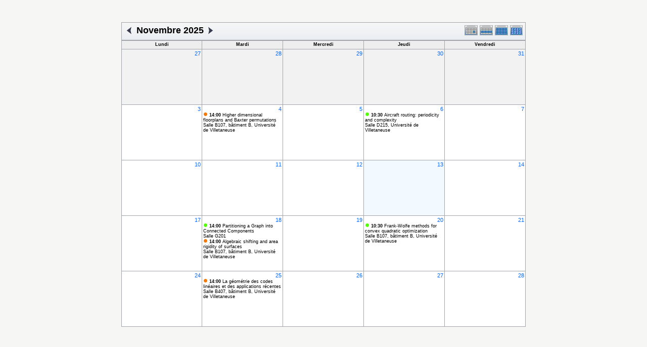

--- FILE ---
content_type: text/html; charset=UTF-8
request_url: https://lipn.univ-paris13.fr/applications/seminaires/phpicalendar/month.php?cal=a3,aoc,calin,lcr,mercred,rcln&getdate=20251113
body_size: 7490
content:
<!DOCTYPE html PUBLIC "-//W3C//DTD XHTML 1.0 Transitional//EN"
    "http://www.w3.org/TR/xhtml1/DTD/xhtml1-transitional.dtd">
<html xmlns="http://www.w3.org/1999/xhtml">
    <head>
        <meta http-equiv="content-type" content="text/html; charset=UTF-8" />
        <title>A3, AOC, CALIN, LCR, MERCRED, RCLN - Novembre 2025</title>
        <link rel="stylesheet" type="text/css" href="https://lipn.univ-paris13.fr:443/applications/seminaires/phpicalendar/templates/noir/default.css" />
        <script id="nicetitle" type="text/javascript" src="https://lipn.univ-paris13.fr:443/applications/seminaires/phpicalendar/nicetitle/nicetitle.js"></script>
        <link rel="stylesheet" type="text/css" href="https://lipn.univ-paris13.fr:443/applications/seminaires/phpicalendar/nicetitle/nicetitle.css" />
        		
            <script language="JavaScript" type="text/javascript">
<!--
function openEventWindow(num) {
	// populate the hidden form
	var data = document.popup_data[num];
	var form = document.forms.eventPopupForm;
	form.elements.date.value = data.date;
	form.elements.time.value = data.time;
	form.elements.uid.value = data.uid;
	form.elements.cpath.value = data.cpath;
	form.elements.event_data.value = data.event_data;
	
	// open a new window
	var w = window.open('', 'Popup', 'scrollbars=yes,width=550,height=350');
	form.target = 'Popup';
	form.submit();
}

function EventData(date, time, uid, cpath, event_data) {
	this.date = date;
	this.time = time;
	this.uid = uid;
	this.cpath = cpath;
	this.event_data = event_data;
}
//-->
</script>
<script language="JavaScript" type="text/javascript">
<!--

function openTodoInfo(num) {	
	// populate the hidden form
	var data = document.todo_popup_data[num];
	var form = document.forms.todoPopupForm;

	form.elements.todo_data.value = data.todo_data;

	// open a new window
	var w = window.open('', 'Popup', 'scrollbars=yes,width=550,height=350');
	form.target = 'Popup';
	form.submit();
}
function TodoData(todo_data,todo_text) {
	this.todo_data = todo_data;
	this.todo_text = todo_text;
}

document.popup_data = new Array();
document.todo_popup_data = new Array();
//-->
</script>
<script language="JavaScript" type="text/javascript">
<!--

function submitform(form, value) {
	// Parse value.
	var values = decodeURI(value).split("&");
	var temp = values[0].split("?", 2);
	var action = temp[0];
	values[0] = temp[1];

	try {
		form.setAttribute("action", action);
	}
	catch(e) {
		form.action = action;
	}

	// Stuff the hidden form fields.
	for (var i = 0; i < values.length; i++) {
		temp = values[i].split("=", 2);
		form.elements.namedItem(temp[0]).value = temp[1];
	}

	// Clear the select+option value.
	var select = form.elements.namedItem("form_action")
	select.options[select.selectedIndex].value = "";

	form.submit();
}
//-->
</script>

    </head>
    <body>
        <script type="text/javascript">
            function afficher_cacher(id)
        {
                if (document.getElementById(id).style.display == "none")
            {
                        document.getElementById(id).style.display = "block";
                        document.getElementById('bouton_' + id).innerHTML = 'Cacher le texte';
                    }
                    else
            {
                        document.getElementById(id).style.display = "none";
                        document.getElementById('bouton_' + id).innerHTML = 'Afficher le texte';
                    }
                    return true;
                }
        </script>
        <form name="eventPopupForm" id="eventPopupForm" method="post" action="includes/event.php" style="display: none;">
            <input type="hidden" name="date" id="date" value="" />
            <input type="hidden" name="time" id="time" value="" />
            <input type="hidden" name="uid" id="uid" value="" />
            <input type="hidden" name="cpath" id="cpath" value="" />
            <input type="hidden" name="event_data" id="event_data" value="" />
        </form>
        <form name="todoPopupForm" id="todoPopupForm" method="post" action="includes/todo.php" style="display: none;">
            <input type="hidden" name="todo_data" id="todo_data" value="" />
            <input type="hidden" name="todo_text" id="todo_text" value="" />
        </form>

<center>
    
    <br><br>
   
    <table border="0" cellpadding="0" cellspacing="0" class="maintable">
        <tr>
            <td valign="top">
                <table width="100%" border="0" cellspacing="0" cellpadding="0" class="calborder">
                    <tr>
                        <td align="center" valign="middle">
                            <table width="100%" border="0" cellspacing="0" cellpadding="0">
                                <tr valign="top">
                                    <td align="left" width="100%" class="title">
                                        <table border="0" cellspacing="0" cellpadding="0">
                                            <tr valign="top">
                                                <td><a class="psf" href="month.php?cal=a3,aoc,calin,lcr,mercred,rcln&amp;getdate=20251013"><img src="templates/noir/images/left_day.gif" alt="Pr&eacute;c&eacute;dent" border="0" /></a></td>
                                                <td><h1>Novembre 2025</h1></td>
                                                <td><a class="psf" href="month.php?cal=a3,aoc,calin,lcr,mercred,rcln&amp;getdate=20251213"><img src="templates/noir/images/right_day.gif" alt="Suivant" border="0" /></a></td>
                                            </tr>
                                        </table>
                                    </td>
                                    <td align="right" width="120" class="navback">	
                                        <div style="padding-top: 3px;">
                                            <table width="120" border="0" cellpadding="0" cellspacing="0">
                                                <tr valign="top">
                                                    <td><a class="psf" href="day.php?cal=a3,aoc,calin,lcr,mercred,rcln&amp;getdate=20251113"><img src="templates/noir/images/day_on.gif" alt="Jour" title="Jour" border="0" /></a></td>
                                                    <td><a class="psf" href="week.php?cal=a3,aoc,calin,lcr,mercred,rcln&amp;getdate=20251113"><img src="templates/noir/images/week_on.gif" alt="Semaine" title="Semaine" border="0" /></a></td>
                                                    <td><a class="psf" href="month.php?cal=a3,aoc,calin,lcr,mercred,rcln&amp;getdate=20251113"><img src="templates/noir/images/month_on.gif" alt="Mois" title="Mois" border="0" /></a></td>
                                                    <td><a class="psf" href="year.php?cal=a3,aoc,calin,lcr,mercred,rcln&amp;getdate=20251113"><img src="templates/noir/images/year_on.gif" alt="Ann&eacute;e" title="Ann&eacute;e" border="0" /></a></td>
                                                </tr>
                                            </table>
                                        </div>
                                    </td>
                                </tr>  			
                            </table>
                        </td>
                    </tr>	
                </table>
                <table width="100%" border="0" cellspacing="1" cellpadding="2" class="monthback tfixed">
	<tr>
		<td valign="top" height="12" class="dateback">
			<center class="V9BOLD">Lundi</center>
		</td><td valign="top" height="12" class="dateback">
			<center class="V9BOLD">Mardi</center>
		</td><td valign="top" height="12" class="dateback">
			<center class="V9BOLD">Mercredi</center>
		</td><td valign="top" height="12" class="dateback">
			<center class="V9BOLD">Jeudi</center>
		</td><td valign="top" height="12" class="dateback">
			<center class="V9BOLD">Vendredi</center>
		</td>
	</tr>
	<tr><td class="monthoff">
			<div align="right">
				<a class="psf" href="day.php?cal=a3,aoc,calin,lcr,mercred,rcln&amp;getdate=20251027">27</a>
			</div>
			
				
		</td><td class="monthoff">
			<div align="right">
				<a class="psf" href="day.php?cal=a3,aoc,calin,lcr,mercred,rcln&amp;getdate=20251028">28</a>
			</div>
			
				
		</td><td class="monthoff">
			<div align="right">
				<a class="psf" href="day.php?cal=a3,aoc,calin,lcr,mercred,rcln&amp;getdate=20251029">29</a>
			</div>
			
				
		</td><td class="monthoff">
			<div align="right">
				<a class="psf" href="day.php?cal=a3,aoc,calin,lcr,mercred,rcln&amp;getdate=20251030">30</a>
			</div>
			
				
		</td><td class="monthoff">
			<div align="right">
				<a class="psf" href="day.php?cal=a3,aoc,calin,lcr,mercred,rcln&amp;getdate=20251031">31</a>
			</div>
			
				
		</td></tr><tr><td class="monthreg">
			<div align="right">
				<a class="psf" href="day.php?cal=a3,aoc,calin,lcr,mercred,rcln&amp;getdate=20251103">3</a>
			</div>
			
				
		</td><td class="monthreg">
			<div align="right">
				<a class="psf" href="day.php?cal=a3,aoc,calin,lcr,mercred,rcln&amp;getdate=20251104">4</a>
			</div>
			
			<div class="V9"><img src="templates/noir/images/monthdot_3.gif" alt="" width="9" height="9" border="0" />
				<script language='Javascript' type='text/javascript'><!--
				var eventData = new EventData('20251104', '1400', '20260120T060001CET-4749V8SrGw@calin-1.lipn.fr','','a:25:{s:11:\"event_start\";s:4:\"1400\";s:9:\"event_end\";s:4:\"1700\";s:13:\"display_start\";s:4:\"1400\";s:11:\"display_end\";s:4:\"1700\";s:14:\"start_unixtime\";s:10:\"1762261200\";s:12:\"end_unixtime\";s:10:\"1762272000\";s:10:\"event_text\";s:53:\"Higher+dimensional+floorplans+and+Baxter+permutations\";s:12:\"event_length\";s:5:\"10800\";s:13:\"event_overlap\";s:1:\"0\";s:11:\"description\";s:1048:\"Thomas+Muller+A+2-dimensional+mosaic+floorplan+is+a+partition+of+a+rectangle+by+other+rectangles+with+no+empty+rooms.+These+partitions+%28considered+up+to+some+deformations%29+are+known+to+be+in+bijection+with+Baxter+permutations.+A+d-permutation+is+a+%28d-1%29-tuple+of+permutations.+In+this+talk%2C+I+will+present+a+work+in+collaboration+with+Nicolas+Bonichon+and+Adrian+Tanasa+where+we+introduce+the+d-floorplans+which+generalise+the+mosaic+floorplans+to+arbitrary+dimensions.+I+will+first+present+the+construction+of+their+generating+tree+for+which+the+corresponding+labels+and+rewriting+rules+appear+to+be+significantly+more+involved+in+higher+dimensions.+Then%2C+I+will+present+a+bijection+between+the+2%5E%7Bd-1%7D-floorplans+and+d-permutations+characterised+by+forbidden+vincular+patterns%2C+generalizing+the+bijection+with+Baxter+permutations+in+the+case+d%3D2.+Finally%2C+I+will+present+some+work+in+progress+on+the+%26quot%3Bsegments%26quot%3B+of+the+2%5E%7Bd-1%7D-floorplans+which+relate+d-floorplans+to+another+class+of+d-permutations.\";s:6:\"status\";s:0:\"\";s:5:\"class\";s:0:\"\";s:9:\"spans_day\";s:0:\"\";s:8:\"location\";s:64:\"Salle+B107%2C+b%C3%A2timent+B%2C+Universit%C3%A9+de+Villetaneuse\";s:10:\"categories\";s:18:\"yooSEMINAIRE CALIN\";s:9:\"organizer\";s:6:\"a:0:{}\";s:8:\"attendee\";s:6:\"a:0:{}\";s:9:\"calnumber\";s:1:\"3\";s:7:\"calname\";s:5:\"CALIN\";s:8:\"timezone\";s:12:\"Europe/Paris\";s:5:\"other\";s:0:\"\";s:3:\"geo\";s:0:\"\";s:3:\"url\";s:0:\"\";s:8:\"sequence\";s:1:\"0\";s:5:\"recur\";s:0:\"\";}');
				document.popup_data[6] = eventData;
				// --></script><a class="ps3" title="Higher dimensional floorplans and Baxter permutations
14:00 - 17:00
Location: Salle B107, bâtiment B, Université de Villetaneuse

Thomas Muller A 2-dimensional mosaic floorplan is a partition of a rectangle by other rectangles with no empty rooms. These partitions (considered up to some deformations) are known to be in bijection with Baxter permutations. A d-permutation is a (d-1)-tuple of permutations. In this talk, I will present a work in collaboration with Nicolas Bonichon and Adrian Tanasa where we introduce the d-floorplans which generalise the mosaic floorplans to arbitrary dimensions. I will first present the construction of their ..." href="#" onclick="openEventWindow(6); return false;"><span style="font-weight: bold;">14:00</span> Higher dimensional floorplans and Baxter permutations</a>
<br /><span style="font-size: 95%">Salle B107, bâtiment B, Université de Villetaneuse</span></div>	
		</td><td class="monthreg">
			<div align="right">
				<a class="psf" href="day.php?cal=a3,aoc,calin,lcr,mercred,rcln&amp;getdate=20251105">5</a>
			</div>
			
				
		</td><td class="monthreg">
			<div align="right">
				<a class="psf" href="day.php?cal=a3,aoc,calin,lcr,mercred,rcln&amp;getdate=20251106">6</a>
			</div>
			
			<div class="V9"><img src="templates/noir/images/monthdot_2.gif" alt="" width="9" height="9" border="0" />
				<script language='Javascript' type='text/javascript'><!--
				var eventData = new EventData('20251106', '1030', '20260120T060001CET-4746b6APl4@aoc-1.lipn.fr','','a:25:{s:11:\"event_start\";s:4:\"1030\";s:9:\"event_end\";s:4:\"1200\";s:13:\"display_start\";s:4:\"1030\";s:11:\"display_end\";s:4:\"1200\";s:14:\"start_unixtime\";s:10:\"1762421400\";s:12:\"end_unixtime\";s:10:\"1762426800\";s:10:\"event_text\";s:46:\"Aircraft+routing%3A+periodicity+and+complexity\";s:12:\"event_length\";s:4:\"5400\";s:13:\"event_overlap\";s:1:\"0\";s:11:\"description\";s:1326:\"Fr%C3%A9d%C3%A9ric+Meunier+The+aircraft+routing+problem+is+one+of+the+most+relevant+problems+of+operations+research+applied+to+aircraft+management.+It+involves+assigning+flights+to+aircraft+while+ensuring+regular+visits+to+maintenance+bases.+This+work+examines+two+aspects+of+the+problem.%0AFirst%2C+we+explore+the+relationship+between+periodic+instances%2C+where+flights+are+the+same+every+day%2C+and+periodic+solutions.+The+literature+has+implicitly+assumed+without+discussion+that+instances+necessitate+periodic+solutions%2C+and+even+periodic+solutions+in+a+stronger+form%2C+where+every+two+airplanes+perform+either+the+exact+same+cyclic+sequence+of+flights%2C+or+completely+disjoint+cyclic+sequences.+However%2C+enforcing+such+periodicity+may+eliminate+feasible+solutions.+We+prove+that%2C+when+regular+maintenance+is+required+at+most+every+four+days%2C+there+always+exist+periodic+solutions+of+this+form.+Second%2C+we+consider+the+computational+hardness+of+the+problem.+Even+if+many+papers+in+this+area+refer+to+the+NP-hardness+of+the+aircraft+routing+problem%2C+such+a+result+is+only+available+in+the+literature+for+periodic+instances.+We+establish+its+NP-hardness+for+a+non-periodic+version.+Polynomiality+of+a+special+but+natural+case+is+also+established.%0A%0AJoint+work+with+Axel+Parmentier+and+Nour+ElHouda+Tellache\";s:6:\"status\";s:0:\"\";s:5:\"class\";s:0:\"\";s:9:\"spans_day\";s:0:\"\";s:8:\"location\";s:45:\"Salle+D215%2C+Universit%C3%A9+de+Villetaneuse\";s:10:\"categories\";s:16:\"yooSEMINAIRE AOC\";s:9:\"organizer\";s:6:\"a:0:{}\";s:8:\"attendee\";s:6:\"a:0:{}\";s:9:\"calnumber\";s:1:\"2\";s:7:\"calname\";s:3:\"AOC\";s:8:\"timezone\";s:12:\"Europe/Paris\";s:5:\"other\";s:0:\"\";s:3:\"geo\";s:0:\"\";s:3:\"url\";s:0:\"\";s:8:\"sequence\";s:1:\"0\";s:5:\"recur\";s:0:\"\";}');
				document.popup_data[7] = eventData;
				// --></script><a class="ps3" title="Aircraft routing: periodicity and complexity
10:30 - 12:00
Location: Salle D215, Université de Villetaneuse

Frédéric Meunier The aircraft routing problem is one of the most relevant problems of operations research applied to aircraft management. It involves assigning flights to aircraft while ensuring regular visits to maintenance bases. This work examines two aspects of the problem.
First, we explore the relationship between periodic instances, where flights are the same every day, and periodic solutions. The literature has implicitly assumed without discussion that instances necessitate periodic solutions, and even periodic solutions in a ..." href="#" onclick="openEventWindow(7); return false;"><span style="font-weight: bold;">10:30</span> Aircraft routing: periodicity and complexity</a>
<br /><span style="font-size: 95%">Salle D215, Université de Villetaneuse</span></div>	
		</td><td class="monthreg">
			<div align="right">
				<a class="psf" href="day.php?cal=a3,aoc,calin,lcr,mercred,rcln&amp;getdate=20251107">7</a>
			</div>
			
				
		</td></tr><tr><td class="monthreg">
			<div align="right">
				<a class="psf" href="day.php?cal=a3,aoc,calin,lcr,mercred,rcln&amp;getdate=20251110">10</a>
			</div>
			
				
		</td><td class="monthreg">
			<div align="right">
				<a class="psf" href="day.php?cal=a3,aoc,calin,lcr,mercred,rcln&amp;getdate=20251111">11</a>
			</div>
			
				
		</td><td class="monthreg">
			<div align="right">
				<a class="psf" href="day.php?cal=a3,aoc,calin,lcr,mercred,rcln&amp;getdate=20251112">12</a>
			</div>
			
				
		</td><td class="monthon">
			<div align="right">
				<a class="psf" href="day.php?cal=a3,aoc,calin,lcr,mercred,rcln&amp;getdate=20251113">13</a>
			</div>
			
				
		</td><td class="monthreg">
			<div align="right">
				<a class="psf" href="day.php?cal=a3,aoc,calin,lcr,mercred,rcln&amp;getdate=20251114">14</a>
			</div>
			
				
		</td></tr><tr><td class="monthreg">
			<div align="right">
				<a class="psf" href="day.php?cal=a3,aoc,calin,lcr,mercred,rcln&amp;getdate=20251117">17</a>
			</div>
			
				
		</td><td class="monthreg">
			<div align="right">
				<a class="psf" href="day.php?cal=a3,aoc,calin,lcr,mercred,rcln&amp;getdate=20251118">18</a>
			</div>
			
			<div class="V9"><img src="templates/noir/images/monthdot_2.gif" alt="" width="9" height="9" border="0" />
				<script language='Javascript' type='text/javascript'><!--
				var eventData = new EventData('20251118', '1400', '20260120T060001CET-4735soWiTI@aoc-1.lipn.fr','','a:25:{s:11:\"event_start\";s:4:\"1400\";s:9:\"event_end\";s:4:\"1600\";s:13:\"display_start\";s:4:\"1400\";s:11:\"display_end\";s:4:\"1600\";s:14:\"start_unixtime\";s:10:\"1763470800\";s:12:\"end_unixtime\";s:10:\"1763478000\";s:10:\"event_text\";s:46:\"Partitioning+a+Graph+into+Connected+Components\";s:12:\"event_length\";s:4:\"7200\";s:13:\"event_overlap\";s:1:\"1\";s:11:\"description\";s:1167:\"Hande+Yaman+In+this+talk%2C+we+study+problems+that+involve+partitioning+the+vertices+of+an+undirected+graph+into+a+given+number+of+pairwise+disjoint+sets+such+that+each+set+induces+a+connected+subgraph.+We+first+propose+valid+inequalities%2C+which+extend+and+generalize+the+ones+in+the+literature%2C+and+report+on+computational+experiments+demonstrating+their+use+%28joint+work+with+P.+Moura+and+R.+Leus%29.+Then%2C+we+extend+this+problem+to+also+compute+a+spanning+tree+for+each+set+of+the+partition+such+that+the+weight+of+the+heaviest+tree+is+minimized.+We+investigate+the+complexity+of+this+problem+and+present+formulations+and+solution+methods%2C+which+we+compare+with+an+experimental+study+%28joint+work+with+M.+Davari+and+P.+Moura%29.+Finally%2C+we+consider+a+practical+problem+encountered+in+power+system+restoration%2C+which+involves+partitioning+a+power+network+into+connected+subnetworks%2C+one+for+each+black+start+generator%2C+such+that+the+restoration+time+is+minimized.+We+propose+a+solution+method+that+uses+a+new+formulation+and+properties+of+optimal+solutions+and+report+computational+results+%28joint+work+with+H.+%C3%87al%3Fk+and+D.+Van+Hertem%29.\";s:6:\"status\";s:0:\"\";s:5:\"class\";s:0:\"\";s:9:\"spans_day\";s:0:\"\";s:8:\"location\";s:10:\"Salle+G201\";s:10:\"categories\";s:16:\"yooSEMINAIRE AOC\";s:9:\"organizer\";s:6:\"a:0:{}\";s:8:\"attendee\";s:6:\"a:0:{}\";s:9:\"calnumber\";s:1:\"2\";s:7:\"calname\";s:3:\"AOC\";s:8:\"timezone\";s:12:\"Europe/Paris\";s:5:\"other\";s:0:\"\";s:3:\"geo\";s:0:\"\";s:3:\"url\";s:0:\"\";s:8:\"sequence\";s:1:\"0\";s:5:\"recur\";s:0:\"\";}');
				document.popup_data[8] = eventData;
				// --></script><a class="ps3" title="Partitioning a Graph into Connected Components
14:00 - 16:00
Location: Salle G201

Hande Yaman In this talk, we study problems that involve partitioning the vertices of an undirected graph into a given number of pairwise disjoint sets such that each set induces a connected subgraph. We first propose valid inequalities, which extend and generalize the ones in the literature, and report on computational experiments demonstrating their use (joint work with P. Moura and R. Leus). Then, we extend this problem to also compute a spanning tree for each set of the partition ..." href="#" onclick="openEventWindow(8); return false;"><span style="font-weight: bold;">14:00</span> Partitioning a Graph into Connected Components</a>
<br /><span style="font-size: 95%">Salle G201</span></div><div class="V9"><img src="templates/noir/images/monthdot_3.gif" alt="" width="9" height="9" border="0" />
				<script language='Javascript' type='text/javascript'><!--
				var eventData = new EventData('20251118', '1400', '20260120T060001CET-4738UE4vBa@calin-1.lipn.fr','','a:25:{s:11:\"event_start\";s:4:\"1400\";s:9:\"event_end\";s:4:\"1700\";s:13:\"display_start\";s:4:\"1400\";s:11:\"display_end\";s:4:\"1700\";s:14:\"start_unixtime\";s:10:\"1763470800\";s:12:\"end_unixtime\";s:10:\"1763481600\";s:10:\"event_text\";s:48:\"Algebraic+shifting+and+area+rigidity+of+surfaces\";s:12:\"event_length\";s:5:\"10800\";s:13:\"event_overlap\";s:1:\"1\";s:11:\"description\";s:977:\"Denys+Bulavka+Algebraic+shifting%2C+introduced+by+Kalai+in+the+80%27s%2C+is+an+operator+that+canonically+associates+a+shifted+complex+to+a+given+simplicial+complex.+The+advantage+of+this+operator+is+that+it+preserves+many+combinatorial%2C+topological+and+algebraic+properties+of+the+starting+complex+and+in+doing+so+it+translates+the+initial+problem+to+a+simpler+instance.+We+show+that+among+such+properties+is+that+of+area+rigidity%2C+a+generalization+of+graph+rigidity%2C+and+that+every+triangulation+of+a+surface+with+small+genus+is+area+rigid.+For+arbitrary+surfaces+we+initiate+a+statistical+study+of+the+behavior+of+algebraic+shifting%2C+and+in+turn+of+area+rigidity.[base64].+This+talk+is+based+on+joint+works+with+Eran+Nevo+and+Yuval+Peled.\";s:6:\"status\";s:0:\"\";s:5:\"class\";s:0:\"\";s:9:\"spans_day\";s:0:\"\";s:8:\"location\";s:64:\"Salle+B107%2C+b%C3%A2timent+B%2C+Universit%C3%A9+de+Villetaneuse\";s:10:\"categories\";s:18:\"yooSEMINAIRE CALIN\";s:9:\"organizer\";s:6:\"a:0:{}\";s:8:\"attendee\";s:6:\"a:0:{}\";s:9:\"calnumber\";s:1:\"3\";s:7:\"calname\";s:5:\"CALIN\";s:8:\"timezone\";s:12:\"Europe/Paris\";s:5:\"other\";s:0:\"\";s:3:\"geo\";s:0:\"\";s:3:\"url\";s:0:\"\";s:8:\"sequence\";s:1:\"0\";s:5:\"recur\";s:0:\"\";}');
				document.popup_data[9] = eventData;
				// --></script><a class="ps3" title="Algebraic shifting and area rigidity of surfaces
14:00 - 17:00
Location: Salle B107, bâtiment B, Université de Villetaneuse

Denys Bulavka Algebraic shifting, introduced by Kalai in the 80&#39;s, is an operator that canonically associates a shifted complex to a given simplicial complex. The advantage of this operator is that it preserves many combinatorial, topological and algebraic properties of the starting complex and in doing so it translates the initial problem to a simpler instance. We show that among such properties is that of area rigidity, a generalization of graph rigidity, and that every triangulation of a surface with ..." href="#" onclick="openEventWindow(9); return false;"><span style="font-weight: bold;">14:00</span> Algebraic shifting and area rigidity of surfaces</a>
<br /><span style="font-size: 95%">Salle B107, bâtiment B, Université de Villetaneuse</span></div>	
		</td><td class="monthreg">
			<div align="right">
				<a class="psf" href="day.php?cal=a3,aoc,calin,lcr,mercred,rcln&amp;getdate=20251119">19</a>
			</div>
			
				
		</td><td class="monthreg">
			<div align="right">
				<a class="psf" href="day.php?cal=a3,aoc,calin,lcr,mercred,rcln&amp;getdate=20251120">20</a>
			</div>
			
			<div class="V9"><img src="templates/noir/images/monthdot_2.gif" alt="" width="9" height="9" border="0" />
				<script language='Javascript' type='text/javascript'><!--
				var eventData = new EventData('20251120', '1030', '20260120T060001CET-4732HvX2U8@aoc-1.lipn.fr','','a:25:{s:11:\"event_start\";s:4:\"1030\";s:9:\"event_end\";s:4:\"1200\";s:13:\"display_start\";s:4:\"1030\";s:11:\"display_end\";s:4:\"1200\";s:14:\"start_unixtime\";s:10:\"1763631000\";s:12:\"end_unixtime\";s:10:\"1763636400\";s:10:\"event_text\";s:53:\"Frank-Wolfe+methods+for+convex+quadratic+optimization\";s:12:\"event_length\";s:4:\"5400\";s:13:\"event_overlap\";s:1:\"0\";s:11:\"description\";s:597:\"Mathieu+Besan%C3%A7on+I+will+go+over+some+recent+results+on+Frank-Wolfe+methods%2C+presenting+the+core+aspects+of+the+algorithms+and+highlight+properties+of+the+algorithms+that+make+them+relevant+for+convex+quadratic+optimization%2C+despite+the+first-order+access+to+the+objective.+In+particular%[base64].%0AI+will+then+present+one+application+to+sparse+flow+decomposition+for+RNA-seq+data+analysis.\";s:6:\"status\";s:0:\"\";s:5:\"class\";s:0:\"\";s:9:\"spans_day\";s:0:\"\";s:8:\"location\";s:64:\"Salle+B107%2C+b%C3%A2timent+B%2C+Universit%C3%A9+de+Villetaneuse\";s:10:\"categories\";s:16:\"yooSEMINAIRE AOC\";s:9:\"organizer\";s:6:\"a:0:{}\";s:8:\"attendee\";s:6:\"a:0:{}\";s:9:\"calnumber\";s:1:\"2\";s:7:\"calname\";s:3:\"AOC\";s:8:\"timezone\";s:12:\"Europe/Paris\";s:5:\"other\";s:0:\"\";s:3:\"geo\";s:0:\"\";s:3:\"url\";s:0:\"\";s:8:\"sequence\";s:1:\"0\";s:5:\"recur\";s:0:\"\";}');
				document.popup_data[10] = eventData;
				// --></script><a class="ps3" title="Frank-Wolfe methods for convex quadratic optimization
10:30 - 12:00
Location: Salle B107, bâtiment B, Université de Villetaneuse

Mathieu Besançon I will go over some recent results on Frank-Wolfe methods, presenting the core aspects of the algorithms and highlight properties of the algorithms that make them relevant for convex quadratic optimization, despite the first-order access to the objective. In particular, we will go over the active set identification property some Frank-Wolfe variants enjoy and a use of linear system or linear optimization solvers to accelerate convergence and reach finite-time guarantees.
I will then present one application ..." href="#" onclick="openEventWindow(10); return false;"><span style="font-weight: bold;">10:30</span> Frank-Wolfe methods for convex quadratic optimization</a>
<br /><span style="font-size: 95%">Salle B107, bâtiment B, Université de Villetaneuse</span></div>	
		</td><td class="monthreg">
			<div align="right">
				<a class="psf" href="day.php?cal=a3,aoc,calin,lcr,mercred,rcln&amp;getdate=20251121">21</a>
			</div>
			
				
		</td></tr><tr><td class="monthreg">
			<div align="right">
				<a class="psf" href="day.php?cal=a3,aoc,calin,lcr,mercred,rcln&amp;getdate=20251124">24</a>
			</div>
			
				
		</td><td class="monthreg">
			<div align="right">
				<a class="psf" href="day.php?cal=a3,aoc,calin,lcr,mercred,rcln&amp;getdate=20251125">25</a>
			</div>
			
			<div class="V9"><img src="templates/noir/images/monthdot_3.gif" alt="" width="9" height="9" border="0" />
				<script language='Javascript' type='text/javascript'><!--
				var eventData = new EventData('20251125', '1400', '20260120T060001CET-4730AzIkLJ@calin-1.lipn.fr','','a:25:{s:11:\"event_start\";s:4:\"1400\";s:9:\"event_end\";s:4:\"1600\";s:13:\"display_start\";s:4:\"1400\";s:11:\"display_end\";s:4:\"1600\";s:14:\"start_unixtime\";s:10:\"1764075600\";s:12:\"end_unixtime\";s:10:\"1764082800\";s:10:\"event_text\";s:81:\"La+g%C3%A9om%C3%A9trie+des+codes+lin%C3%A9aires+et+des+applications+r%C3%A9centes\";s:12:\"event_length\";s:4:\"7200\";s:13:\"event_overlap\";s:1:\"0\";s:11:\"description\";s:1106:\"Martino+Borello+Il+est+bien+connu+qu%C2%92un+code+lin%C3%A9aire+non+d%C3%A9g%C3%A9n%C3%A9r%C3%A9+de+longueur+n+et+de+dimension+k+peut+%C3%AAtre+associ%C3%A9+%C3%A0+un+ensemble+de+n+points+%28avec+multiplicit%C3%A9s%29+dans+un+espace+projectif+de+dimension+k%3F1.+Certaines+propri%C3%A9t%C3%A9s+des+codes+peuvent+%C3%AAtre+interpr%C3%A9t%C3%A9es+g%C3%A9om%C3%A9triquement.+Cette+perspective+relie+les+codes+MDS+aux+probl%C3%A8mes+impliquant+des+arcs+dans+les+espaces+projectifs+%28la+fameuse+conjecture+MDS+a+%C3%A9t%C3%A9+initialement+formul%C3%A9e+comme+un+probl%C3%A8me+de+g%C3%A9om%C3%A9trie+projective+par+Segre%29%2C+les+probl%C3%A8mes+de+recouvrement+aux+ensembles+saturants%2C+les+codes+minimaux+aux+ensembles+bloquants+forts%2C+etc.+Dans+cette+pr%C3%A9sentation%2C+nous+illustrerons+certains+r%C3%A9sultats+r%C3%A9cents+obtenus+en+utilisant+cette+approche+g%C3%A9om%C3%A9trique+pour+les+codes+en+m%C3%A9trique+de+Hamming+et+nous+esquisserons+%C3%A0+la+fin+comment+cela+peut+%C3%AAtre+g%C3%A9n%C3%A9ralis%C3%A9+%C3%A0+d%C2%92autres+m%C3%A9triques%2C+telles+que+les+m%C3%A9triques+rang+et+somme-rang.\";s:6:\"status\";s:0:\"\";s:5:\"class\";s:0:\"\";s:9:\"spans_day\";s:0:\"\";s:8:\"location\";s:64:\"Salle+B407%2C+b%C3%A2timent+B%2C+Universit%C3%A9+de+Villetaneuse\";s:10:\"categories\";s:18:\"yooSEMINAIRE CALIN\";s:9:\"organizer\";s:6:\"a:0:{}\";s:8:\"attendee\";s:6:\"a:0:{}\";s:9:\"calnumber\";s:1:\"3\";s:7:\"calname\";s:5:\"CALIN\";s:8:\"timezone\";s:12:\"Europe/Paris\";s:5:\"other\";s:0:\"\";s:3:\"geo\";s:0:\"\";s:3:\"url\";s:0:\"\";s:8:\"sequence\";s:1:\"0\";s:5:\"recur\";s:0:\"\";}');
				document.popup_data[11] = eventData;
				// --></script><a class="ps3" title="La géométrie des codes linéaires et des applications récentes
14:00 - 16:00
Location: Salle B407, bâtiment B, Université de Villetaneuse

Martino Borello Il est bien connu quun code linéaire non dégénéré de longueur n et de dimension k peut être associé à un ensemble de n points (avec multiplicités) dans un espace projectif de dimension k?1. Certaines propriétés des codes peuvent être interprétées géométriquement. Cette perspective relie les codes MDS aux problèmes impliquant des arcs dans les espaces projectifs (la fameuse conjecture MDS a été initialement formulée ..." href="#" onclick="openEventWindow(11); return false;"><span style="font-weight: bold;">14:00</span> La géométrie des codes linéaires et des applications récentes</a>
<br /><span style="font-size: 95%">Salle B407, bâtiment B, Université de Villetaneuse</span></div>	
		</td><td class="monthreg">
			<div align="right">
				<a class="psf" href="day.php?cal=a3,aoc,calin,lcr,mercred,rcln&amp;getdate=20251126">26</a>
			</div>
			
				
		</td><td class="monthreg">
			<div align="right">
				<a class="psf" href="day.php?cal=a3,aoc,calin,lcr,mercred,rcln&amp;getdate=20251127">27</a>
			</div>
			
				
		</td><td class="monthreg">
			<div align="right">
				<a class="psf" href="day.php?cal=a3,aoc,calin,lcr,mercred,rcln&amp;getdate=20251128">28</a>
			</div>
			
				
		</td></tr>
</table>

                
            </td>
            
        </tr>
    </table>
</center>

</body>
</html>


--- FILE ---
content_type: text/css
request_url: https://lipn.univ-paris13.fr/applications/seminaires/phpicalendar/templates/noir/default.css
body_size: 1950
content:
/* Style sheet for the silver calendar (default) */

form {margin: 0;}
table, td {font: 11px Verdana, Arial; color: #000;}

/* Background images for tables */
.tbll	{background: url(images/shadow_l.gif) no-repeat; width:8px}
.tblbot	{background: url(images/shadow_m.gif) repeat-x; width:100%}
.tblr	{background: url(images/shadow_r.gif) no-repeat; width:8px}

.alldaybg_1 {background: #50739B url(images/allday_1.gif) repeat-x; border-bottom: 1px solid #3C6080; min-height: 18px; padding-top: 5px; text-align: center;}
.alldaybg_2 {background: #53AB63 url(images/allday_2.gif) repeat-x; border-bottom: 1px solid #409050; min-height: 18px; padding-top: 5px; text-align: center;}
.alldaybg_3 {background: #FF592A url(images/allday_3.gif) repeat-x; border-bottom: 1px solid #E0401C; min-height: 18px; padding-top: 5px; text-align: center;}
.alldaybg_4 {background: #BE55AD url(images/allday_4.gif) repeat-x; border-bottom: 1px solid #984080; min-height: 18px; padding-top: 5px; text-align: center;}
.alldaybg_5 {background: #FF2B2A url(images/allday_5.gif) repeat-x; border-bottom: 1px solid #D01C18; min-height: 18px; padding-top: 5px; text-align: center;}
.alldaybg_6 {background: #BA900C url(images/allday_6.gif) repeat-x; border-bottom: 1px solid #A07400; min-height: 18px; padding-top: 5px; text-align: center;}
.alldaybg_7 {background: #959595 url(images/allday_7.gif) repeat-x; border-bottom: 1px solid #888888; min-height: 18px; padding-top: 5px; text-align: center;}

.rowOn			{ background-color: #B0E8B0; border-top: 1px solid #fff; border-left: 1px solid #fff; }
.rowOn2			{ background-color: #B0E8B0; border-top: 1px solid #fff; }
.rowOff			{ background-color: #E1E8F1; border-top: 1px solid #fff; border-left: 1px solid #fff; }
.rowOff2		{ background-color: #E1E8F1; border-top: 1px solid #fff; }
.rowToday		{ background-color: #B0E8E8; border-top: 1px solid #fff; border-left: 1px solid #fff; }

.padd			{ padding: 2px; }

/* Styles for day and week events */
.eventbg_1	 	{ background-color: #557CA3; padding: 2px;}
.eventbg_2	 	{ background-color: #53A062; padding: 2px;}
.eventbg_3	 	{ background-color: #E84F25; padding: 2px;}
.eventbg_4	 	{ background-color: #B257A2; padding: 2px;}
.eventbg_5	 	{ background-color: #D42020; padding: 2px;}
.eventbg_6	 	{ background-color: #B88F0B; padding: 2px;}
.eventbg_7	 	{ background-color: #73738C; padding: 2px;}

.allday a		{ font-size: 9px; color: #fff !important; font-weight: 900; text-decoration:none;}
.allday a:hover	{ text-decoration:underline;}

.eventbg2_1	 		{ background-color: #6699CC; border: 1px solid #557CA3; }
.eventbg2_2	 		{ background-color: #4FC464; border: 1px solid #53A062; }
.eventbg2_3	 		{ background-color: #FF6D3B; border: 1px solid #E84F25; }
.eventbg2_4	 		{ background-color: #EA62D4; border: 1px solid #B257A2; }
.eventbg2_5	 		{ background-color: #FF5E56; border: 1px solid #D42020; }
.eventbg2_6	 		{ background-color: #CCB21F; border: 1px solid #B88F0B; }
.eventbg2_7	 		{ background-color: #9292A1; border: 1px solid #73738C; }

.dayborder 		{ background-color: #fff; border-top: 1px solid #A1A5A9; }
.dayborder2 	{ background-color: #fff; border-top: 1px dashed #ccc; }
.dayborder3 	{ background-color: #fff; border-top: 1px dotted #888; }

.title  		{ background-image: url(images/time_bg.gif); padding: 5px; }
.title h1 		{ font-family: Helvetica, sans-serif; font-size: 18px; color: #000; margin: 0px;}

/* Main class used for all page wrapper tables */
.maintable		{ width: 800px; }

/* Week view */
.weektoday		{ background-color: #dff; }

/* Month View */

.monthback		{ background-color: #A1A5A9; }
.monthreg		{ background-color: #fff; height: 105px; text-align: left; vertical-align: top; }
.monthoff		{ background-color: #F2F2F2; height: 105px; text-align: left;  vertical-align: top; }
.monthon		{ background-color: #F2F9FF; height: 105px; text-align: left;  vertical-align: top; }
.montheventtop	{ background-image: url(images/side_bg.gif); border-top: 1px solid #A1A5A9; }
.montheventline	{ border-right: 1px dotted #A1A5A9; }

/* Year View */

.medtitle		{ background-image: url(images/side_bg.gif); height: 20px; margin-top: 3px; font-weight: 900; }
.yearreg		{ background-color: #fff; height: 30px; width: 30px; text-align: right; vertical-align: top; font-size: 9px; }
.yearoff		{ background-color: #F2F2F2; height: 30px; width: 30px; text-align: right;  vertical-align: top; font-size: 9px; }
.yearon			{ background-color: #F2F9FF; height: 30px; width: 30px; text-align: right;  vertical-align: top; font-size: 9px; }
.yearmonth		{ background-color: #ccc; }
.yearweek		{ background-color: #eee; width: 30px; font-size: 9px; font-weight: 900; text-align: center; height: 15px; }
.yearleft		{ padding-right: 5px; padding-top: 5px; padding-bottom: 5px; }
.yearmiddle		{ padding: 5px; }
.yearright		{ padding-left: 5px; padding-top: 5px; padding-bottom: 5px; }

/* older styles */

.eventborder	{ background-image: url(images/day_title.gif); border: 1px #006699 solid; }
.eventbg	 	{ background-color: #6699CC; }

.tfixed			{ table-layout: fixed; word-wrap: break-word; }
.calborder 		{ background-color: #fff; border: 1px #A1A5A9 solid; }
.dateback		{ background-color: #eee; }
.weekborder 	{ border-left: 1px solid #A1A5A9; border-top: 1px dashed #ccc; }
.weekborder2 	{ border-left: 1px solid #A1A5A9; border-top: 1px solid #A1A5A9; }
.weekborder3 	{ border-left: 1px solid #A1A5A9; border-top: 1px dotted #888; }
.timeborder 	{ border-right: 1px solid #A1A5A9; border-top: 1px solid #A1A5A9; background-image: url(images/time_bg.gif); }
.timeborder2 	{ border-top: 1px solid #A1A5A9; background-image: url(images/time_bg.gif); }
.navback 		{ background-image: url(images/time_bg.gif); }
.sideback 		{ background-image: url(images/side_bg.gif); }


/* Link colors and attributes */
/* This is the main link style */
a.psf			{ text-decoration:	none; }
a.psf:link		{ color: #0066FF; }
a.psf:visited	{ color: #0066FF; }
a.psf:active	{ color: #3366CC; }
a.psf:hover		{ color: #000099; text-decoration: underline; }

/* This is the link style for the mini-cals */
a.ps2			{ text-decoration:	underline; }
a.ps2:link		{ color: #0066FF; }
a.ps2:visited	{ color: #0066FF; }
a.ps2:active	{ color: #3366CC; }
a.ps2:hover		{ color: #000099; }

/* This is the link style for year months */
a.ps3			{ text-decoration:	none; }
a.ps3:link		{ color: #000; }
a.ps3:visited	{ color: #000; }
a.ps3:active	{ color: #000; }
a.ps3:hover		{ color: #000; text-decoration: underline; }

/* This is the link style for events */
a.ps			{ text-decoration:	none; }
a.ps:link		{ color: #fff; }
a.ps:visited	{ color: #fff; }
a.ps:active		{ color: #fff; }
a.ps:hover		{ color: #fff; text-decoration: underline; }

/* Body attributes */

body			{ background-color: #f6f6f5; }

/* CSS definitions for fonts */

.V9 			{ font-family: Verdana, Geneva, Arial, Helvetica, sans-serif; font-size: 9px; color: #000000; }
.V10W 			{ font-family: Verdana, Geneva, Arial, Helvetica, sans-serif; font-size: 10px; color: #FFFFFF; text-decoration:	none;}
.V9W 			{ font-family: Verdana, Geneva, Arial, Helvetica, sans-serif; font-size: 9px; color: #FFFFFF; text-decoration:	none;}
.V10WB 			{ font-family: Verdana, Geneva, Arial, Helvetica, sans-serif; font-size: 10px; color: #FFFFFF; font-weight: 900; }
.V9G 			{ font-family: Verdana, Geneva, Arial, Helvetica, sans-serif; font-size: 9px; color: #666666; }
.V10 			{ font-family: Verdana, Geneva, Arial, Helvetica, sans-serif; font-size: 10px; color: #000000; }
.V9BOLD 		{ font-family: Verdana, Geneva, Arial, Helvetica, sans-serif; font-size: 9px; font-weight: 900; }
.G10 			{ font-family: Verdana, Arial, Helvetica, sans-serif; font-size: 11px; color: #0066FF; }
.G10B 			{ font-family: Verdana, Arial, Helvetica, sans-serif; font-size: 11px; color: #000000; }
.G10BOLD 		{ font-family: Verdana, Arial, Helvetica, sans-serif; font-size: 11px; font-weight: 900; }
.G10G 			{ font-family: Verdana, Arial, Helvetica, sans-serif; font-size: 11px; color: #A1A5A9; }
.V12 			{ font-family: Verdana, Arial, Helvetica, sans-serif; font-size: 12px;  color: #000000; }
/*h1 				{ font-family: Helvetica, sans-serif; font-size: 18px; color: #000000; }*/
.eventfont 		{ font-family: Verdana, Arial, Helvetica, sans-serif; font-size: 11px; color: #FFFFFF; }


/* Length of the form drop downs */

.query_style 	{ font-size: 11px; font-family: verdana, geneva, arial, sans-serif; width: 156px; margin-bottom: 0; }
.search_style 	{ font-size: 12px; font-family: verdana, geneva, arial, sans-serif; width: 134px; margin-bottom: 0; }
.login_style	{ font-size: 11px; font-family: verdana, geneva, arial, sans-serif; width: 80px; margin-bottom: 0; }


/* Make printed pages look nice */
@media print {
	.sidebar		{ width: 0px; display: none; }
	.footer			{ display: none; }
	.monthback		{ border-spacing: 0; }
	.monthback td	{ border: 1px solid #606060; }
	.calborder		{ border: 1px solid #606060; }
}
